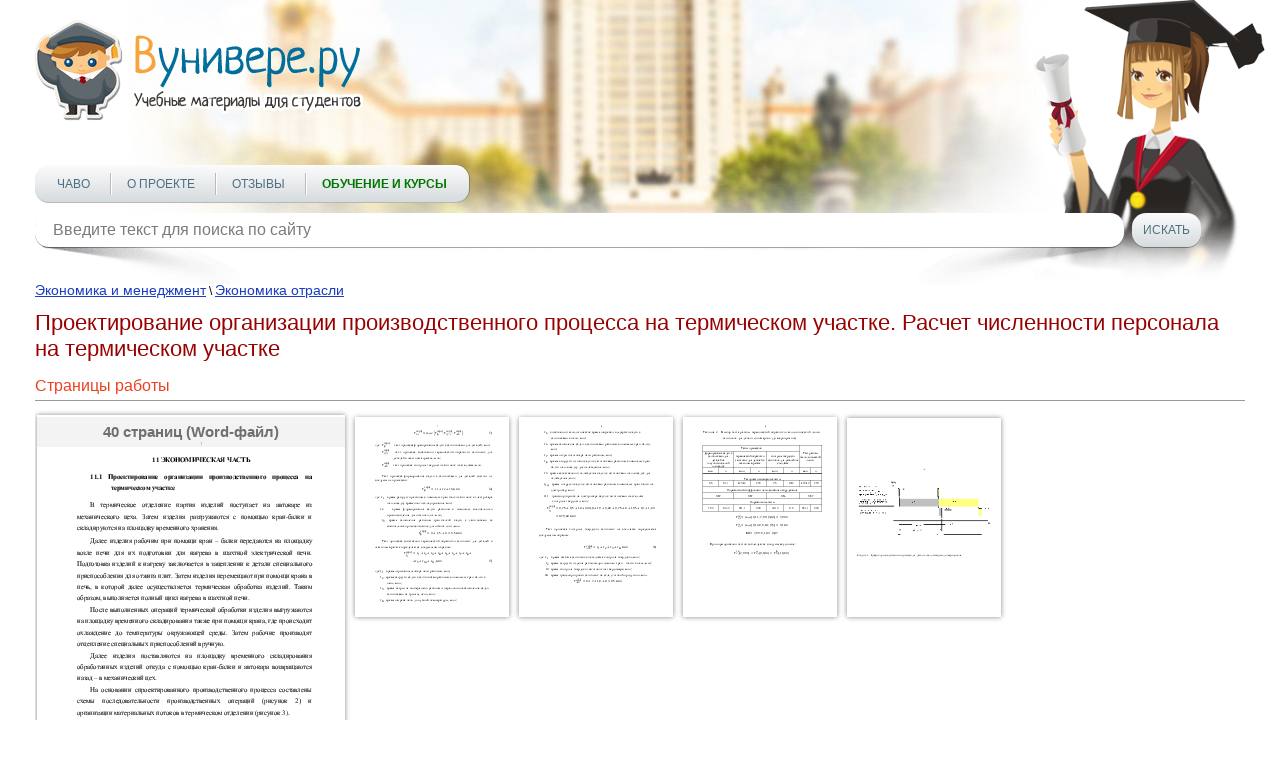

--- FILE ---
content_type: text/html; charset=utf-8
request_url: https://vunivere.ru/work98031
body_size: 9887
content:
<!DOCTYPE html><html lang="ru-RU">
<head>
	<meta http-equiv="Content-Type" content="text/html; charset=utf-8">
	<!-- Enable last IE version -->
	<meta http-equiv="X-UA-Compatible" content="IE=edge">
	
	<meta name="viewport" content="width=device-width, initial-scale=1">
	
	<meta name="format-detection" content="telephone=no">
	
		
	<title>Проектирование организации производственного процесса на термическом участке. Расчет численности персонала на термическом участке
</title>
	
	    <link rel="canonical" href="https://vunivere.ru/work98031" >

	
	<meta name="description" content="">
	<meta name="keywords" content="">
	<meta http-equiv="x-dns-prefetch-control" content="on">
	
	<link rel="shortcut icon" href="/favicon.ico">

	
	
	
	
			<style>
		*{padding:0;margin:0;font-family:Arial;font-size:14px;line-height:20px;font-weight:auto;-moz-box-sizing:border-box;-webkit-box-sizing:border-box;box-sizing:border-box}label{font:14px/20px Arial}*:before,*:after{-moz-box-sizing:border-box;-webkit-box-sizing:border-box;box-sizing:border-box}img{border:0}input,textarea,input:active,textarea:active{outline:none transparent!important;box-shadow:none;-moz-outline:none!important}input[type=submit],button[type=submit]{-webkit-appearance:none;-webkit-border-radius:0}:focus{outline:0}::-webkit-input-placeholder{color:#7b7b7b}::-moz-placeholder{color:#7b7b7b}:-moz-placeholder{color:#7b7b7b}:-ms-input-placeholder{color:#7b7b7b}.clear{clear:both}.left{float:left}.right{float:right}body{background:#fff;-webkit-text-size-adjust:100%}.cont{max-width:1250px;margin:0 auto;position:relative}.block_center{width:100%;position:relative;margin:0 -180px;padding:0 220px;z-index:1}.block_center img{max-width:100%}.block_center2{padding-left:0;margin-left:0}.block_center3{padding-right:0;margin-right:0}.block_left{width:180px;position:relative;z-index:2}.block_right{width:180px;position:relative;z-index:2}.all_block{width:100%;overflow:hidden}header{max-width:1422px;height:250px;position:relative;background:url(/static/sites/1/images/header.jpg) 50% bottom no-repeat;padding-top:20px;margin:0 auto 30px auto;z-index:2}header .logo{position:relative;z-index:2}header .foto{position:absolute;background:url(/static/sites/1/images/student_girl.png) bottom right no-repeat;width:541px;height:326px;bottom:-35px;right:0;z-index:-1}header .menu{position:relative;margin-top:39px}header .menu .menu_link{display:none;width:36px;height:36px;background:url(/static/sites/1/images/menu.png) 0 0 no-repeat}header .menu .menu_link.active{background-position:0 -36px}header .menu ul{list-style-type:none;z-index:2;background:#fcfcfc;background:-moz-linear-gradient(top,#fcfcfc 0,#d6dbde 100%);background:-webkit-linear-gradient(top,#fcfcfc 0,#d6dbde 100%);background:linear-gradient(to bottom,#fcfcfc 0,#d6dbde 100%);filter:progid:DXImageTransform.Microsoft.gradient(startColorstr='#fcfcfc',endColorstr='#d6dbde',GradientType=0);display:inline-block;border-radius:14px;border-bottom:1px solid #b3b8bc;padding:0 22px;box-shadow:1px 0 0 rgba(0,0,0,.25);height:38px}header .menu ul li{display:inline-block}header .menu ul li+li{margin-left:33px;position:relative}header .menu ul li+li:after{content:"";display:block;width:1px;height:22px;position:absolute;top:8px;left:-16px;background:#fff;box-shadow:-1px 0 0 #b7bcbf}header .menu ul li a{text-transform:uppercase;font:12px/38px Arial;color:#4e7080;text-decoration:none}header .menu ul li a:hover{text-decoration:underline;color:#f00}header .menu ul li a.active{font-weight:700;color:#f00}header .block_search{position:relative;z-index:2;margin-top:10px;position:relative}header .block_search .search{position:relative;width:990px}header .block_search .search:after{content:"";display:block;width:204px;height:55px;position:absolute;bottom:-38px;left:6px;background:url(/static/sites/1/images/shadow1.png) 0 0 no-repeat;z-index:-1}header .block_search .search:before{content:"";display:block;width:204px;height:55px;position:absolute;bottom:-38px;right:6px;background:url(/static/sites/1/images/shadow2.png) 0 0 no-repeat;z-index:-1}header .block_search .search input{background:#fff;height:34px;width:100%;font:16px Arial;color:#7e8286;border-radius:14px;padding:0 18px;border:0;box-shadow:0 1px 0 rgba(0,0,0,.35)}header .block_search .button{width:69px;height:34px;border:0;cursor:pointer;background:#fcfcfc;background:-moz-linear-gradient(top,#fcfcfc 0,#d6dbde 100%);background:-webkit-linear-gradient(top,#fcfcfc 0,#d6dbde 100%);background:linear-gradient(to bottom,#fcfcfc 0,#d6dbde 100%);filter:progid:DXImageTransform.Microsoft.gradient(startColorstr='#fcfcfc',endColorstr='#d6dbde',GradientType=0);font:12px Arial;color:#4e7080;text-transform:uppercase;border-radius:14px;margin-left:8px;box-shadow:0 1px 0 rgba(0,0,0,.35);text-align:center}header .block_search .button:hover{color:#f00}header.header2{height:350px;margin-bottom:50px}header.header2 .cont{max-width:850px}header.header2 .foto{background-size:92%;right:80px;bottom:0}header.header2 .menu{margin-top:140px}header .block_search{width:100%}header .block_search .search{width:90%}aside p{font:italic 12px/17px Arial;color:#484747;margin-bottom:10px}aside .title{font:italic 700 16px Arial;color:#000;margin-bottom:15px}aside .subtitle{font:italic 700 12px/18px Arial;color:#000}aside .list{list-style-type:none}aside .list li{color:#3b3b3b;font:italic 12px/20px Arial}aside .list li a{font:italic 14px Arial;color:#016e9c}aside .list li a:hover,aside .full_list:hover{color:#f00;text-decoration:none}aside .full_list{font:italic 14px/17px Arial;color:#016e9c;margin-top:20px;display:block}aside .block_menu .menu{margin-bottom:13px}aside .block_menu .menu .title_list{font:14px/18px Arial;color:#016e9c;padding-bottom:2px}aside .block_menu .menu .title_list:hover{color:#f00;text-decoration:none}aside .block_menu .menu ul{list-style-type:none;margin-left:6px}aside .block_menu .menu ul li{padding:0 1px}aside .block_menu .menu ul li a{font:12px/18px Arial;color:#304090;padding-bottom:2px}aside .block_menu .menu ul li a:hover{color:#f00;text-decoration:none}section h1{font:22px Arial;color:#900;line-height:1.2;margin-bottom:15px}section h2{font:700 16px Arial;color:#c00;border-bottom:1px solid #aac;margin-top:25px;padding-bottom:3px}section h3{font:16px Arial;color:#ee4020;border-bottom:1px solid #999;padding-bottom:5px;margin-bottom:9px}section h4{font:700 15px/20px Arial;color:#000;margin-bottom:15px}section h5{font:700 14px/20px Arial;color:#000;text-align:center;margin-bottom:15px}section p{font:14px/20px Arial;color:#000;margin-bottom:15px}section .block_object{text-align:center}section .block_objects{text-align:justify;margin-bottom:-18px;max-width:640px;display:inline-block;vertical-align:top}section .block_objects:after{content:'';display:inline-block;width:100%}section .block{width:234px;display:inline-block;vertical-align:top;margin:0 15px 20px 15px}section .block_title1,section .block_title2,section .block_title3,section .block_title4{width:100%;height:42px;font:italic 700 14px/42px Arial;color:#fff;text-align:center;border-radius:50px;display:block;margin-bottom:14px}section .download{text-align:center}section .download .block_title1,section .download .block_title2,section .download .block_title3,section .download .block_title4{width:auto;display:inline-block;padding:0 66px}section .block_title1{text-shadow:#558202 -1px -1px 1px;box-shadow:0 1px 0 #416800;background:#c5e003;background:-moz-linear-gradient(top,#c5e003 0,#487201 100%);background:-webkit-linear-gradient(top,#c5e003 0,#487201 100%);background:linear-gradient(to bottom,#c5e003 0,#487201 100%);filter:progid:DXImageTransform.Microsoft.gradient(startColorstr='#c5e003',endColorstr='#487201',GradientType=0)}section .block_title2{text-shadow:#811e3e -1px -1px 1px;box-shadow:0 1px 0 #61001f;background:#bf2555;background:-moz-linear-gradient(top,#bf2555 0,#821e3e 100%);background:-webkit-linear-gradient(top,#bf2555 0,#821e3e 100%);background:linear-gradient(to bottom,#bf2555 0,#821e3e 100%);filter:progid:DXImageTransform.Microsoft.gradient(startColorstr='#bf2555',endColorstr='#821e3e',GradientType=0)}section .block_title3{text-shadow:#c0621d -1px -1px 1px;box-shadow:0 1px 0 #b95c16;background:#f2d31c;background:-moz-linear-gradient(top,#f2d31c 0,#f59041 100%);background:-webkit-linear-gradient(top,#f2d31c 0,#f59041 100%);background:linear-gradient(to bottom,#f2d31c 0,#f59041 100%);filter:progid:DXImageTransform.Microsoft.gradient(startColorstr='#f2d31c',endColorstr='#f59041',GradientType=0)}section .block_title4{text-shadow:#154778 -1px -1px 1px;box-shadow:0 1px 0 #154778;background:#39a9d7;background:-moz-linear-gradient(top,#39a9d7 0,#154677 100%);background:-webkit-linear-gradient(top,#39a9d7 0,#154677 100%);background:linear-gradient(to bottom,#39a9d7 0,#154677 100%);filter:progid:DXImageTransform.Microsoft.gradient(startColorstr='#39a9d7',endColorstr='#154677',GradientType=0)}section .block_title1:hover,section .block_title2:hover,section .block_title3:hover,section .block_title4:hover{text-decoration:none}section .block .list{list-style-type:none;margin:0 17px;text-align:left}section .block .list li{color:#333;font:italic 11px/20px Arial}section .block .list li a{font:italic 14px Arial;color:#016e9c}section .block .list li a:hover{color:#f00;text-decoration:none}section .text{font:12px/18px Arial;color:#000;margin:10px 0 30px 0}section .text a{color:#1a3dc1;font-style:italic}section .text a:hover{text-decoration:none;color:#f00}section .main{font:12px/18px Arial;color:#000;margin-bottom:10px}section .main a{color:#1a3dc1}section .main a:hover{color:#f00;text-decoration:none}section .infoms .infom{font:15px/18px Arial;color:#000}section .infoms .infom .name{display:block;font:15px/18px Arial;color:#666;text-align:right;width:120px;padding:2px 10px 0 0}section .subjects .subject,section .infoms .infom{padding:3px 0 2px 0}section .subjects .subject a,section .infoms .infom a{font:14px/18px Arial;color:#1a3dc1}section .subjects .subject a:hover,section .infoms .infom a:hover{color:#f00;text-decoration:none}section .subjects .subject .name{font-size:15px;text-transform:uppercase;text-decoration:none;color:#666;width:200px;padding:2px 10px 0 0;text-align:right;display:block;clear:both}section .subjects .subject .name:hover{text-decoration:underline}section .links{list-style-type:none;margin:4px 0 20px 0}section .links li{margin:2px 0}section .links li a{font:14px Arial;color:#1a3dc1}section .links li a:hover{color:#f00;text-decoration:none}section .pagination{text-align:center;margin:15px 0;font:14px Arial}section .pagination span{padding:2px 4px;background:#e2e4e8;margin:0 2px}section .pagination a{color:#1a3dc1;padding:2px 4px}section .pagination a:hover{color:#f00;text-decoration:none}section ul{list-style-type:none;margin:0 0 15px 30px}section ul li{font:14px/20px Arial;color:#000}section .book{margin:0 0 20px -8px}section .book a{text-decoration:none;display:inline-block}section .book a:hover .thumb_big .top,section .book a:hover .thumb_big .bottom{color:#fff;background:#999}section .book .thumb_big{box-shadow:0 0 5px #888;background:#fff;width:308px;height:417px;line-height:417px;text-align:center;margin:5px 0 5px 10px;position:relative}section .book .thumb_big img{vertical-align:middle;max-height:100%;max-width:100%;padding:9px 0;position:relative;top:-2px}section .book .thumb_big .top,section .book .thumb_big .bottom{position:absolute;left:0;width:100%;height:30px;font:700 15px/30px Arial;color:#333;background:#eee;z-index:1;opacity:.7}section .book .thumb_big .top{top:2px}section .book .thumb_big .bottom{bottom:2px}section .book .thumb_small{box-shadow:0 0 5px #888;background:#fff;width:154px;height:199px;line-height:199px;margin:8px 0 8px 10px;float:left}section .book .thumb_small img{vertical-align:middle;max-height:100%;max-width:100%;position:relative;top:-2px}section .dlock_table{text-align:center}section table{border-collapse:collapse;display:inline-block}section table td{border:2px solid #808080;text-align:center}section table td p{margin-bottom:15px}section table td p br{line-height:200%}section .faculty{font:14px/20px Arial;color:#000;text-indent:26px;margin-bottom:15px}footer{border-top:1px dashed #000;margin:20px 0 20px 0}footer .cont{max-width:836px}footer .link{margin:11px 10px 0 0;display:inline-block}footer .copy{font:12px/18px Arial;color:#000;margin-top:18px;display:inline-block;vertical-align:top}footer .menu{list-style-type:none;margin-top:18px;display:inline-block;vertical-align:top}footer .menu li{display:inline-block}footer .menu li+li{margin-left:8px}footer .menu li a{font:12px/18px Arial;color:#1a3dc1}footer .menu li a:hover{text-decoration:none;color:#f00}@media(max-width:1290px){.cont{padding:0 20px}}@media(max-width:1120px){header .block_search{width:100%}header .block_search .search{width:90%}}@media(max-width:1023px){header .block_search .search{width:86%}.block_left{display:none}.block_center{padding-left:0;margin-left:0}}@media(max-width:767px){header{padding-top:10px;height:190px;margin-bottom:10px}header .foto{display:none}header .menu{margin:14px 10px 0 0;position:relative;float:left}header .menu .menu_link{display:block;position:relative}header .menu ul{list-style-type:none;z-index:999;position:absolute;display:none;top:40px;left:0;margin:0;border-bottom:2px solid #f8a33e;width:400px;height:auto}header .menu ul li{display:block;margin:6px 0}header .menu ul li+li{margin-left:0}header .menu ul li+li:after{display:none}header .menu ul li a{line-height:30px}header .block_search{width:80%}header .block_search .search{width:70%}header .block_search .search:after,header .block_search .search:before{display:none}header.header2{height:200px;margin-bottom:20px}header.header2 .cont{max-width:850px}header.header2 .menu{margin-top:20px}header .block_search{width:80%;margin-top:20px}header .block_search .search{width:76%}.block_right{display:none}.block_center{padding-right:0;margin-right:0}footer .menu li{display:block}footer .menu li+li{margin-left:0}}@media(max-width:479px){header .logo img{width:100%;height:auto;max-width:328px}header .block_search{width:82%}header .menu ul{width:290px}section .book .thumb_big{width:276px}section .subjects .subject .name{width:160px}header .block_search .search{width:66%}}@media(min-width:767px){.cont .logo a img{width:328px;height:101px}}section h2 a{text-decoration:none}section h2 a:hover{text-decoration:underline}.subject_university a{color:#666;text-decoration:none;font:14px/18px Arial}.subject_university a:hover{text-decoration:underline}.error404 h1{text-align:center;font-size:50px;color:#77f;padding:30px 0 20px 0}.error404 p{text-align:center;font-size:16px}.work_content{-webkit-touch-callout:none;-webkit-user-select:none;-khtml-user-select:none;-moz-user-select:none;-ms-user-select:none;-o-user-select:none;user-select:none}@media print{header,footer,.cont{display:none}#print_message{display:block!important}}#print_message{display:none;padding-top:200px}#print_message p{text-align:center;font-size:30pt;line-height:1.5}#print_message p.big{font-size:40pt}.myb{overflow:hidden;margin:20px 0 20px 0}.ymyb{height:180px}header .menu ul li a.greenbold{color:#070;font-weight:bold}header .menu ul li a.redbold{color:#f00;font-weight:bold}.review{float:left;width:560px;height:370px;margin-right:25px}
.bitrix_b {text-align:center;}
.software_b {text-align: justify; border: 1px solid black; border-radius: 5px; padding: 10px 15px; background-color: moccasin;margin: 10px 0 20px 0;}



		</style>
		
	<!--[if lt IE 9]>
	<script src="http://html5shiv.googlecode.com/svn/trunk/html5.js"></script>
	<![endif]-->
</head>
<body>
<!-- Шапка -->
<header>
	<div class="cont">
		<div class="logo left"><a href="/"><img src="/static/sites/1/images/logo.png" alt=""></a></div>
		<div class="clear"></div>
		<div class="foto"></div>
		<div class="menu">
			<a href="#" class="menu_link"></a>
			<ul class="">
				
				
				
				
				<li><a href="/faq" title="">ЧаВо</a></li>
				<li><a href="/about" title="">О проекте</a></li>
				
				
				
				<li><a href="/reviews" title="">Отзывы</a></li>
				<li><a href="/courses" title="" class="greenbold">Обучение и курсы</a></li>
			</ul>
		</div>
		<div class="block_search left">
			<form method="get" action="/search">
				<div class="search left">
					<input type="text" name="query" value="" placeholder="Введите текст для поиска по сайту" class="search">
				</div>
				<input type="submit" class="button left" value="Искать">
			</form>
		</div>
		<div class="clear"></div>
	</div>
	<div class="clear"></div>
</header>
<!-- End Шапка -->

<div class="cont">

				
				
		
		
	<div class="all_block">
		
		<!-- Основная часть -->
				<section class="block_center block_center2 block_center3 left">
			
        <div class="main">
        <a href="/category3/section19">Экономика и менеджмент</a> \
        <a href="/category3/section19/subject9284">Экономика отрасли</a>
    </div>
    


					<h1>Проектирование организации производственного процесса на термическом участке. Расчет численности персонала на термическом участке</h1>



    
                                            
	
	

			<h3>Страницы работы</h3>
			<div class="book">
				<a href="/work98031?screenshots=1">															<div class="thumb_big left">
						<div class="top">40 
															страниц
														(Word-файл)</div>						<img src="https://files3.vunivere.ru/workbase/00/09/80/31/screenshots/screen_1.png" alt="">
						<div class="bottom">Посмотреть все страницы</div>					</div>
																									<div class="thumb_small">
						<img src="https://files3.vunivere.ru/workbase/00/09/80/31/screenshots/screen_small_1.png" alt="">
					</div>
										<div class="thumb_small">
						<img src="https://files3.vunivere.ru/workbase/00/09/80/31/screenshots/screen_small_2.png" alt="">
					</div>
										<div class="thumb_small">
						<img src="https://files3.vunivere.ru/workbase/00/09/80/31/screenshots/screen_small_3.png" alt="">
					</div>
										<div class="thumb_small">
						<img src="https://files3.vunivere.ru/workbase/00/09/80/31/screenshots/screen_small_4.png" alt="">
					</div>
															<div class="clear"></div>
				</a>			</div>
				<div class="download">
		<a href="/ps/payment?pay_work_id=98031" class="block_title1" rel="nofollow">Скачать файл</a>
	</div>
			





<h3>Содержание работы</h3>
<div class="work_content"><div>
<h2 align=center>11 ЭКОНОМИЧЕСКАЯ ЧАСТЬ</h2>
<h2>11.1 Проектирование организации
производственного процесса на     термическом участке</h2>
<p>В термическое отделение партия изделий поступает на автокаре из
механического цеха. Затем изделия разгружаются с помощью кран-балки и
складируются на площадку временного хранения. </p>
<p>Далее изделия рабочим при помощи кран – балки передаются
на площадку возле печи для их подготовки для нагрева в шахтной электрической
печи. Подготовка изделий к нагреву заключается в зацеплении к детали
специального приспособления для отжига плит. Затем изделия перемещают при
помощи крана в  печь, в которой далее осуществляется термическая обработка
изделий. Таким образом, выполняется полный цикл нагрева в шахтной печи.</p>
<p>После выполненных операций термической
обработки изделия выгружаются на площадку временного складирования также при
помощи крана, где происходит охлаждение до температуры окружающей среды. Затем
рабочие производят отцепление специальных приспособлений вручную.</p>
<p>Далее изделия поставляются на площадку
временного складирования обработанных изделий откуда с помощью кран-балки и автокара
возвращаются назад – в механический цех.</p>
<p>На основании спроектированного
производственного процесса составлены схемы последовательности производственных
операций (рисунок 2) и организации материальных потоков в термическом отделении
(рисунок 3).</p>
<p>На рисунке 1 указан технологический маршрут изготовления деталей типа
лонжерон.</p>
<p><table cellpadding=0 cellspacing=0 align=left>
 <tr>
  <td height=32></td>
 </tr>
 <tr>
  <td></td>
  <td><img width=44 height=41   src="https://files3.vunivere.ru/workbase/00/09/80/31/images/image001.png" /></td>
 </tr>
</table>
<img width=193 height=63
src="https://files3.vunivere.ru/workbase/00/09/80/31/images/image002.png" align=left hspace=12
alt="Склад заготовок" /></p>
<p><table cellpadding=0 cellspacing=0 align=left>
 <tr>
  <td height=6></td>
 </tr>
 <tr>
  <td></td>
  <td><img width=193 height=81
  src="https://files3.vunivere.ru/workbase/00/09/80/31/images/image003.png"
  alt="Участок нагрева под отжиг" /></td>
 </tr>
</table>
&nbsp;</p>
<br clear=ALL />
<p><table cellpadding=0 cellspacing=0 align=left>
 <tr>
  <td height=4></td>
 </tr>
 <tr>
  <td></td>
  <td><img width=200 height=358
  src="https://files3.vunivere.ru/workbase/00/09/80/31/images/image004.png"
  alt="Участок для охлаждения,Отдел технического контроля,Склад готовой продукции" /></td>
 </tr>
</table>
&nbsp;</p>
<br clear=ALL />
<p align=center>Рисунок 1 – Схема
технологического маршрута изготовления</p>
<p align=center> деталей типа
лонжерон  из сплава ВТ20</p>
</div>
<br clear=all />
<div>
<p align=center><img width=867 height=565 id="Рисунок 5"
src="https://files3.vunivere.ru/workbase/00/09/80/31/images/image005.jpg"
alt="планировка Рита.jpg" /></p>
<p align=center>Рисунок 3 – Схема организации материальных потоков на
участке термического отделения</p>
</div>
<br clear=all />
     
<h2>11.2 Планирование производственной
программы термического участка</h2>
<p>Производственная программа представляет собой систему плановых заданий по
выпуску продукции, установленной номенклатуры и ассортимента. Показатели
производственной программы планируются на последующий период времени с учетм
проведенного анализа фактических результатов работы подразделения по отчетным
данным за 4 месяца. Разработка нормативной базы этих показателей позволила
использовать их в качестве обоснованной величины.</p>
<p>Объём производства в планируемом периоде определяется степенью
интенсивного и экстенсивного использования оборудования и зависит от двух
факторов: от производительности оборудования в единицу времени и от времени
работы термического участка.</p>
<p><b>12.2.1 Обоснование часовой производительности термического
участка</b></p>
<p>Часовая
технически возможная и нормативная производительность термического участка (как
производственной системы) определяется по формуле:</p>
<p><img width=149 height=38 src="https://files3.vunivere.ru/workbase/00/09/80/31/images/image006.png" />ч                                      (1)</p>
<p>где  <img width=17 height=19 src="https://files3.vunivere.ru/workbase/00/09/80/31/images/image007.png" />  –  масса садки, кг;</p>
<p><img width=43 height=25 src="https://files3.vunivere.ru/workbase/00/09/80/31/images/image008.png" /> – такт работы
технологической линии для жаропрочных болтов (технически возможный и
нормативный), ч.</p>
<p>Нормативный такт работы термического участка определяется по формуле:</p>
<p align=center>                                                           
<img width=95 height=40 src="https://files3.vunivere.ru/workbase/00/09/80/31/images/image009.png" />                                              (2)</p>
<p>где <img width=28 height=24 src="https://files3.vunivere.ru/workbase/00/09/80/31/images/image010.png" /> – нормативный
коэффициент использования оборудования (применяется в пределах 0,75 ÷ 0,95 в
зависимости от степени автоматизации и механизации оборудования).</p>
<p><b>12.2.2 Расчёт тактов работы основного и вспомогательного
оборудования</b></p>
<p>Единый такт работы технологической линии выбирается из всех тактов работы
основного и вспомогательных элементов термического участка. Критерием служат
максимальные затраты времени.</p>
<p>С этой целью определяется технически возможные и нормативные такты
процессов на основе методов технического нормирования элементов и
микроэлементов операций с учетом существующих технологических режимов
термической обработки продукции и технических характеристик оборудования. </p>
<p>Расчёт такта проводится по методике разработанной на кафедре экономики и
менеджмента СибГИУ.</p>
<p>Расчёт тактов рассматривается на примере термической обработки изделия – «лонжерон»,
массой 500 кг.</p>
<p>Процесс термической обработки осуществляется садками изделий.</p>
<p>Таблица 1 – Характеристика оборудования</p>
<table border=1 cellspacing=0 cellpadding=0 >
 <tr>
  <td valign=top>
  <p align=center>Наименование
  оборудование</p>
  </td>
  <td valign=top>
  <h4>Назначение оборудование</h4>
  </td>
  <td valign=top>
  <p align=center>Количество оборудования</p>
  </td>
 </tr>
 <tr>
  <td>
  <p align=center>Шахтная
  электрическая печь</p>
  </td>
  <td>
  <p align=center>Нагрев изделий
  под отжиг</p>
  </td>
  <td>
  <p align=center>1</p>
  </td>
 </tr>
</table>
<p>Такт работы технологической линии для заданной детали состоит из
следующих процессов:</p>
<p>- процесс формирования садки деталей;</p>
<p>- процесс собственно термической обработки заготовок для деталей в
шахтном агрегате;</p>
<p>- процесс контроля твердости заготовок на стеллаже.</p>
<p>Технически возможный такт работы технологической линии для заданной садки
с заготовками для деталей определяется из условия:</p>
<p align=right><img width=274 height=33 src="https://files3.vunivere.ru/workbase/00/09/80/31/images/image011.png" />                               (3)</p>
<p>где <img width=53 height=31 src="https://files3.vunivere.ru/workbase/00/09/80/31/images/image012.png" /> -   такт процесса формирования садки
с заготовками для деталей, мин;</p>
<p><img width=45 height=31 src="https://files3.vunivere.ru/workbase/00/09/80/31/images/image013.png" /> – такт процесса собственно
термической обработки заготовок для деталей в шахтном агрегате, мин;</p>
<p><img width=45 height=26 src="https://files3.vunivere.ru/workbase/00/09/80/31/images/image014.png" /> -  такт процесса контроля твердости
заготовок на стеллаже, мин.</p></div>

	



<div class="clear"></div>
<div class='pagination'>
<span>1</span>
<a href="/work98031/page2">2</a>
<a href="/work98031/page3">3</a>
<a href="/work98031/page4">4</a>
<a href="/work98031/page5">5</a>
<a href="/work98031/page6">6</a>
<a href="/work98031/page7">7</a>
<a href="/work98031/page8">8</a>
<a href="/work98031/page9">9</a>
<a href="/work98031/page10">10</a>
<a href="/work98031/page11">11</a>
</div>



<h3>Похожие материалы</h3>
	<ul class="links">
				<li><a href="/work47511">Разработка годового плана автотранспортного предприятия по перевозкам на строительстве химкомбината (объём CMP 54 млн.руб./год) и металлургического завода (объём CMP 34 млн.руб./год)</a></li>
				<li><a href="/work48166">Расчет стоимости владения программным продуктом</a></li>
				<li><a href="/work50626">Исследование, анализ и выбор оптимального режима химико-термической обработки образцов из стали 20 (Экономическая часть научно-исследовательской работы)</a></li>
		
	</ul>

<h3>Информация о работе</h3>
	<div class="infoms">					<div class="infom">
				<div class="name left">ВУЗ:</div>
				<a href="/university21">Сибирский государственный индустриальный университет (СибГИУ)</a>
				<div class="clear"></div>
			</div>				<div class="infom">
			<div class="name left">Предмет:</div>
			<a href="/category3/section19/subject9284">Экономика отрасли</a>
			<div class="clear"></div>
		</div>		<div class="infom">
			<div class="name left">Тип:</div>
			Дипломы, ГОСы
			<div class="clear"></div>
		</div>		<div class="infom">
			<div class="name left">Категория:</div>
			<a href="/category3/section19">Экономика и менеджмент</a> (<a href="/category3">Общественные предметы</a>)
			<div class="clear"></div>
		</div>		<div class="infom">
			<div class="name left">Размер файла:</div>
			898 Kb
			<div class="clear"></div>
		</div>
		
				<div class="infom">
			<div class="name left">Скачали:</div>
			0
			<div class="clear"></div>
		</div>
			</div>
	
	

	
		<div class="download">
		<a href="/ps/payment?pay_work_id=98031" class="block_title1" rel="nofollow">Скачать файл</a>
	</div>






		
		</section>
		
		<!-- End Основная часть -->

			</div>
	<div class="clear"></div>
</div>
<!-- Подвал -->
<footer>
	<div class="cont">
		
		



<!--LiveInternet counter--><script type="text/javascript"><!--
document.write("<a href='http://www.liveinternet.ru/click' "+"target=_blank><img src='//counter.yadro.ru/hit?t44.6;r"+escape(document.referrer)+((typeof(screen)=="undefined")?"":";s"+screen.width+"*"+screen.height+"*"+(screen.colorDepth?screen.colorDepth:screen.pixelDepth))+";u"+escape(document.URL)+";h"+escape(document.title.substring(0,80))+";"+Math.random()+"' alt='' title='LiveInternet' "+"border='0' width='31' height='31'><\/a>")//--></script><!--/LiveInternet-->




<!-- Yandex.Metrika counter x10235vunivere.ru -->
<div style="display:none;"><script type="text/javascript">

(function(w, c) {
    (w[c] = w[c] || []).push(function() {
        try {
			var yaParams = {};
			
			
						
            w.yaCounter5013451 = new Ya.Metrika({id: 5013451, params: yaParams});
             yaCounter5013451.clickmap(true);
             yaCounter5013451.trackLinks(true);
        
        } catch(e) { }
    });
})(window, 'yandex_metrika_callbacks');
</script></div>
<script src="https://cdn.jsdelivr.net/npm/yandex-metrica-watch/watch.js" type="text/javascript" defer="defer"></script>
<noscript><div><img src="//mc.yandex.ru/watch/5013451" style="position:absolute; left:-9999px;" alt="" /></div></noscript>
<!-- /Yandex.Metrika counter -->




<script type="text/javascript">

  var _gaq = _gaq || [];
  _gaq.push(['_setAccount', 'UA-10690308-3']);
  _gaq.push(['_trackPageview']);

  (function() {
    var ga = document.createElement('script'); ga.type = 'text/javascript'; ga.async = true;
    ga.src = ('https:' == document.location.protocol ? 'https://ssl' : 'http://www') + '.google-analytics.com/ga.js';
    var s = document.getElementsByTagName('script')[0]; s.parentNode.insertBefore(ga, s);
  })();

</script>





		<div class="copy">&#169; 2026 ВУнивере.ру</div>
		
		
		
		
		
		<ul class="menu right">
			<li><a href="/about">О проекте</a></li>
			<li><a href="/advertising">Реклама на сайте</a></li>
			<li><a href="/copyright_holders">Правообладателям</a></li>
			<!--noindex--><li><a href="/license" rel="nofollow">Правила</a></li><!--/noindex-->
						<li><a href="mailto:support@vunivere.ru">Обратная связь</a></li>
		</ul>
	</div>
</footer>
<!-- End Подвал -->

	<!--noindex-->
<div id="print_message">
    <p class="big">Уважаемый посетитель!</p>
    <p>Чтобы распечатать файл, скачайте его (в формате Word).</p>
    <p>Ссылка на скачивание - внизу страницы.</p>
</div>
<!--/noindex-->

	 



<!--noindex--><script type="text/javascript">

(function(b){try{if("undefined"!==typeof window.location&&"string"===typeof window.location.href&&0===window.location.href.toLowerCase().indexOf("file://")){var a="<p style='font-size:20px; padding-bottom:10px; color: #dd0000; line-height: 1.5;'>Уважаемый посетитель!</p>",a=a+"<p style='font-size:20px; padding-bottom:10px; color: #dd0000; line-height: 1.5;'>Чтобы посмотреть материал, перейдите по ссылке и скачайте его:</p>",
a=a+("<p style='font-size:20px; padding-bottom:10px; color: #dd0000; line-height: 1.5;'><a style='text-align:center; display: block;' href='"+b+"'>Скачать файл</a></p>"),a=a+"<p style='font-size:20px; padding-bottom:10px; color: #dd0000; line-height: 1.5;'>Для Вашего удобства мы храним все файлы в формате Word, текст можно распечатать, редактировать или использовать по Вашему усмотрению.</p>";
document.getElementsByClassName("block_center")[0].innerHTML=a}}catch(c){}})("https://vunivere.ru/ps/payment?pay_work_id=98031");

var menuBtn=document.getElementsByClassName("menu_link")[0];menuBtn.addEventListener&&menuBtn.addEventListener("click",function(a){a.preventDefault();a=menuBtn.parentNode.getElementsByTagName("ul")[0];"menu_link active"==menuBtn.className?(menuBtn.className="menu_link",a.style.display="none"):(menuBtn.className="menu_link active",a.style.display="block");return!1});

</script><!--/noindex-->
</body>
</html>